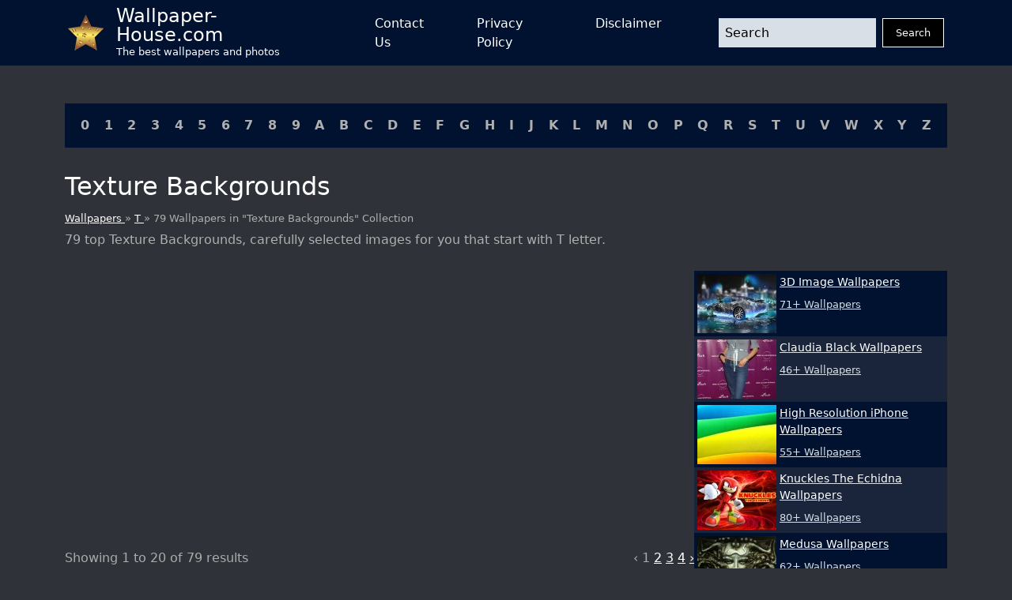

--- FILE ---
content_type: application/javascript
request_url: https://wallpaper-house.com/assets/js/ads.js
body_size: -21
content:

// Lazy Load AdSense start
var lazyadsense=!1;
window.addEventListener("scroll",function(){(0!=document.documentElement.scrollTop&&!1===lazyadsense||0!=document.body.scrollTop&&!1===lazyadsense)&&(!function(){var e=document.createElement("script");
    e.type="text/javascript",
        e.async=!0,
        e.crossorigin="anonymous",
        e.src="https://pagead2.googlesyndication.com/pagead/js/adsbygoogle.js?client=ca-pub-3375405152988042";
    var a=document.getElementsByTagName("script")[0];
    a.parentNode.insertBefore(e,a)}(),
    lazyadsense=!0)},!0);
// Lazy Load AdSense end
